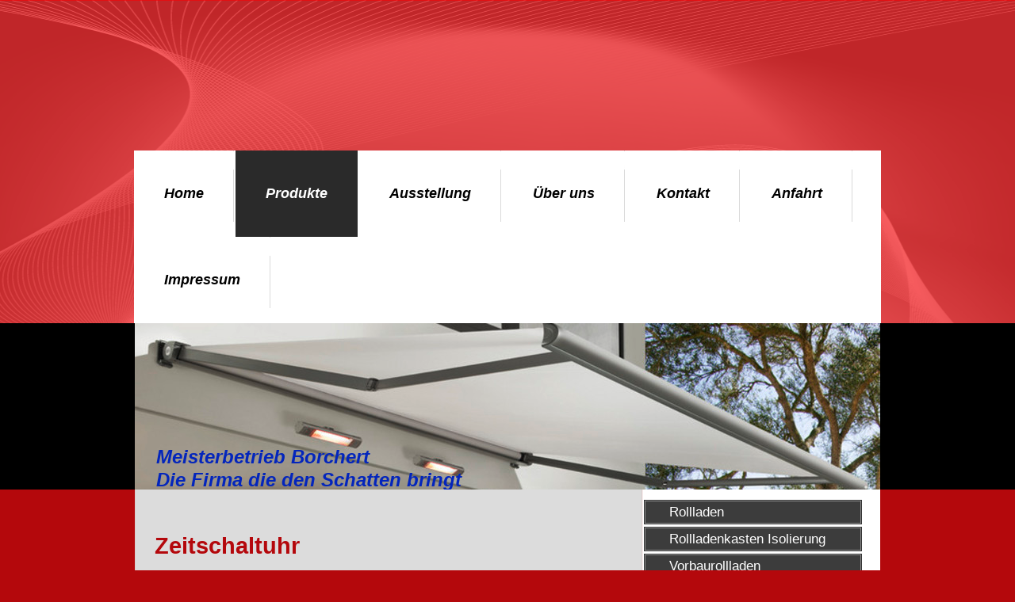

--- FILE ---
content_type: text/html; charset=UTF-8
request_url: https://www.rolladenborchert.de/produkte/steuerung-drahtgebunden/
body_size: 8589
content:
<!DOCTYPE html>
<html lang="de"  ><head prefix="og: http://ogp.me/ns# fb: http://ogp.me/ns/fb# business: http://ogp.me/ns/business#">
    <meta http-equiv="Content-Type" content="text/html; charset=utf-8"/>
    <meta name="generator" content="IONOS MyWebsite"/>
        
    <link rel="dns-prefetch" href="//cdn.website-start.de/"/>
    <link rel="dns-prefetch" href="//106.mod.mywebsite-editor.com"/>
    <link rel="dns-prefetch" href="https://106.sb.mywebsite-editor.com/"/>
    <link rel="shortcut icon" href="//cdn.website-start.de/favicon.ico"/>
        <title>Firma Borchert - Steuerung Drahtgebunden</title>
    
    

<meta name="format-detection" content="telephone=no"/>
        <meta name="robots" content="index,follow"/>
        <link href="https://www.rolladenborchert.de/s/style/layout.css?1706625347" rel="stylesheet" type="text/css"/>
    <link href="https://www.rolladenborchert.de/s/style/main.css?1706625347" rel="stylesheet" type="text/css"/>
    <link href="//cdn.website-start.de/app/cdn/min/group/web.css?1763478093678" rel="stylesheet" type="text/css"/>
<link href="//cdn.website-start.de/app/cdn/min/moduleserver/css/de_DE/common,counter,shoppingbasket?1763478093678" rel="stylesheet" type="text/css"/>
    <link href="https://106.sb.mywebsite-editor.com/app/logstate2-css.php?site=380053012&amp;t=1769330307" rel="stylesheet" type="text/css"/>

<script type="text/javascript">
    /* <![CDATA[ */
var stagingMode = '';
    /* ]]> */
</script>
<script src="https://106.sb.mywebsite-editor.com/app/logstate-js.php?site=380053012&amp;t=1769330307"></script>

    <link href="https://www.rolladenborchert.de/s/style/print.css?1763478093678" rel="stylesheet" media="print" type="text/css"/>
    <script type="text/javascript">
    /* <![CDATA[ */
    var systemurl = 'https://106.sb.mywebsite-editor.com/';
    var webPath = '/';
    var proxyName = '';
    var webServerName = 'www.rolladenborchert.de';
    var sslServerUrl = 'https://www.rolladenborchert.de';
    var nonSslServerUrl = 'http://www.rolladenborchert.de';
    var webserverProtocol = 'http://';
    var nghScriptsUrlPrefix = '//106.mod.mywebsite-editor.com';
    var sessionNamespace = 'DIY_SB';
    var jimdoData = {
        cdnUrl:  '//cdn.website-start.de/',
        messages: {
            lightBox: {
    image : 'Bild',
    of: 'von'
}

        },
        isTrial: 0,
        pageId: 928953931    };
    var script_basisID = "380053012";

    diy = window.diy || {};
    diy.web = diy.web || {};

        diy.web.jsBaseUrl = "//cdn.website-start.de/s/build/";

    diy.context = diy.context || {};
    diy.context.type = diy.context.type || 'web';
    /* ]]> */
</script>

<script type="text/javascript" src="//cdn.website-start.de/app/cdn/min/group/web.js?1763478093678" crossorigin="anonymous"></script><script type="text/javascript" src="//cdn.website-start.de/s/build/web.bundle.js?1763478093678" crossorigin="anonymous"></script><script src="//cdn.website-start.de/app/cdn/min/moduleserver/js/de_DE/common,counter,shoppingbasket?1763478093678"></script>
<script type="text/javascript" src="https://cdn.website-start.de/proxy/apps/oumae4/resource/dependencies/"></script><script type="text/javascript">
                    if (typeof require !== 'undefined') {
                        require.config({
                            waitSeconds : 10,
                            baseUrl : 'https://cdn.website-start.de/proxy/apps/oumae4/js/'
                        });
                    }
                </script><script type="text/javascript" src="//cdn.website-start.de/app/cdn/min/group/pfcsupport.js?1763478093678" crossorigin="anonymous"></script>    <meta property="og:type" content="business.business"/>
    <meta property="og:url" content="https://www.rolladenborchert.de/produkte/steuerung-drahtgebunden/"/>
    <meta property="og:title" content="Firma Borchert - Steuerung Drahtgebunden"/>
                <meta property="og:image" content="https://www.rolladenborchert.de/s/misc/logo.jpg?t=1769312376"/>
        <meta property="business:contact_data:country_name" content="Deutschland"/>
    
    
    
    
    
    
    
    
</head>


<body class="body diyBgActive  cc-pagemode-default diy-market-de_DE" data-pageid="928953931" id="page-928953931">
    
    <div class="diyw">
        <div id="wrapper" class="center clearfix">
	<div class="separator first center"></div>
	<div id="wrapperShadowLeft"></div>
	<div id="wrapperShadowRight"></div>
	<div id="navigation">
		<div class="webnavigation"><ul id="mainNav1" class="mainNav1"><li class="navTopItemGroup_1"><a data-page-id="919964679" href="https://www.rolladenborchert.de/" class="level_1"><span>Home</span></a></li><li class="navTopItemGroup_2"><a data-page-id="919964680" href="https://www.rolladenborchert.de/produkte/" class="parent level_1"><span>Produkte</span></a></li><li class="navTopItemGroup_3"><a data-page-id="919964683" href="https://www.rolladenborchert.de/ausstellung/" class="level_1"><span>Ausstellung</span></a></li><li class="navTopItemGroup_4"><a data-page-id="919964684" href="https://www.rolladenborchert.de/über-uns/" class="level_1"><span>Über uns</span></a></li><li class="navTopItemGroup_5"><a data-page-id="919964685" href="https://www.rolladenborchert.de/kontakt/" class="level_1"><span>Kontakt</span></a></li><li class="navTopItemGroup_6"><a data-page-id="919964686" href="https://www.rolladenborchert.de/anfahrt/" class="level_1"><span>Anfahrt</span></a></li><li class="navTopItemGroup_7"><a data-page-id="919964687" href="https://www.rolladenborchert.de/impressum/" class="level_1"><span>Impressum</span></a></li></ul></div>
	</div>
	<div class="separator second center"></div>	
	<div id="header">
		
<style type="text/css" media="all">
.diyw div#emotion-header {
        max-width: 940px;
        max-height: 210px;
                background: #EEEEEE;
    }

.diyw div#emotion-header-title-bg {
    left: 0%;
    top: 20%;
    width: 100%;
    height: 0%;

    background-color: #FFFFFF;
    opacity: 0.66;
    filter: alpha(opacity = 66.49);
    }
.diyw img#emotion-header-logo {
    left: 36.28%;
    top: 0.00%;
    background: transparent;
            width: 26.28%;
        height: 100.00%;
                    display: none;
    }

.diyw div#emotion-header strong#emotion-header-title {
    left: 20%;
    top: 20%;
    color: #0325bc;
        font: italic bold 24px/120% Arial, Helvetica, sans-serif;
}

.diyw div#emotion-no-bg-container{
    max-height: 210px;
}

.diyw div#emotion-no-bg-container .emotion-no-bg-height {
    margin-top: 22.34%;
}
</style>
<div id="emotion-header" data-action="loadView" data-params="active" data-imagescount="1">
            <img src="https://www.rolladenborchert.de/s/img/emotionheader.jpg?1615559444.940px.210px" id="emotion-header-img" alt=""/>
            
        <div id="ehSlideshowPlaceholder">
            <div id="ehSlideShow">
                <div class="slide-container">
                                        <div style="background-color: #EEEEEE">
                            <img src="https://www.rolladenborchert.de/s/img/emotionheader.jpg?1615559444.940px.210px" alt=""/>
                        </div>
                                    </div>
            </div>
        </div>


        <script type="text/javascript">
        //<![CDATA[
                diy.module.emotionHeader.slideShow.init({ slides: [{"url":"https:\/\/www.rolladenborchert.de\/s\/img\/emotionheader.jpg?1615559444.940px.210px","image_alt":"","bgColor":"#EEEEEE"}] });
        //]]>
        </script>

    
                        <a href="https://www.rolladenborchert.de/">
        
                    <img id="emotion-header-logo" src="https://www.rolladenborchert.de/s/misc/logo.jpg?t=1769312377" alt="Borchert"/>
        
                    </a>
            
                  	<div id="emotion-header-title-bg"></div>
    
            <strong id="emotion-header-title" style="text-align: left">Meisterbetrieb Borchert
Die Firma die den Schatten bringt</strong>
                    <div class="notranslate">
                <svg xmlns="http://www.w3.org/2000/svg" version="1.1" id="emotion-header-title-svg" viewBox="0 0 940 210" preserveAspectRatio="xMinYMin meet"><text style="font-family:Arial, Helvetica, sans-serif;font-size:24px;font-style:italic;font-weight:bold;fill:#0325bc;line-height:1.2em;"><tspan x="0" style="text-anchor: start" dy="0.95em">Meisterbetrieb Borchert</tspan><tspan x="0" style="text-anchor: start" dy="1.2em">Die Firma die den Schatten bringt</tspan></text></svg>
            </div>
            
    
    <script type="text/javascript">
    //<![CDATA[
    (function ($) {
        function enableSvgTitle() {
                        var titleSvg = $('svg#emotion-header-title-svg'),
                titleHtml = $('#emotion-header-title'),
                emoWidthAbs = 940,
                emoHeightAbs = 210,
                offsetParent,
                titlePosition,
                svgBoxWidth,
                svgBoxHeight;

                        if (titleSvg.length && titleHtml.length) {
                offsetParent = titleHtml.offsetParent();
                titlePosition = titleHtml.position();
                svgBoxWidth = titleHtml.width();
                svgBoxHeight = titleHtml.height();

                                titleSvg.get(0).setAttribute('viewBox', '0 0 ' + svgBoxWidth + ' ' + svgBoxHeight);
                titleSvg.css({
                   left: Math.roundTo(100 * titlePosition.left / offsetParent.width(), 3) + '%',
                   top: Math.roundTo(100 * titlePosition.top / offsetParent.height(), 3) + '%',
                   width: Math.roundTo(100 * svgBoxWidth / emoWidthAbs, 3) + '%',
                   height: Math.roundTo(100 * svgBoxHeight / emoHeightAbs, 3) + '%'
                });

                titleHtml.css('visibility','hidden');
                titleSvg.css('visibility','visible');
            }
        }

        
            var posFunc = function($, overrideSize) {
                var elems = [], containerWidth, containerHeight;
                                    elems.push({
                        selector: '#emotion-header-title',
                        overrideSize: true,
                        horPos: 4.85,
                        vertPos: 100                    });
                    lastTitleWidth = $('#emotion-header-title').width();
                                                elems.push({
                    selector: '#emotion-header-title-bg',
                    horPos: 0,
                    vertPos: 22                });
                                
                containerWidth = parseInt('940');
                containerHeight = parseInt('210');

                for (var i = 0; i < elems.length; ++i) {
                    var el = elems[i],
                        $el = $(el.selector),
                        pos = {
                            left: el.horPos,
                            top: el.vertPos
                        };
                    if (!$el.length) continue;
                    var anchorPos = $el.anchorPosition();
                    anchorPos.$container = $('#emotion-header');

                    if (overrideSize === true || el.overrideSize === true) {
                        anchorPos.setContainerSize(containerWidth, containerHeight);
                    } else {
                        anchorPos.setContainerSize(null, null);
                    }

                    var pxPos = anchorPos.fromAnchorPosition(pos),
                        pcPos = anchorPos.toPercentPosition(pxPos);

                    var elPos = {};
                    if (!isNaN(parseFloat(pcPos.top)) && isFinite(pcPos.top)) {
                        elPos.top = pcPos.top + '%';
                    }
                    if (!isNaN(parseFloat(pcPos.left)) && isFinite(pcPos.left)) {
                        elPos.left = pcPos.left + '%';
                    }
                    $el.css(elPos);
                }

                // switch to svg title
                enableSvgTitle();
            };

                        var $emotionImg = jQuery('#emotion-header-img');
            if ($emotionImg.length > 0) {
                // first position the element based on stored size
                posFunc(jQuery, true);

                // trigger reposition using the real size when the element is loaded
                var ehLoadEvTriggered = false;
                $emotionImg.one('load', function(){
                    posFunc(jQuery);
                    ehLoadEvTriggered = true;
                                        diy.module.emotionHeader.slideShow.start();
                                    }).each(function() {
                                        if(this.complete || typeof this.complete === 'undefined') {
                        jQuery(this).load();
                    }
                });

                                noLoadTriggeredTimeoutId = setTimeout(function() {
                    if (!ehLoadEvTriggered) {
                        posFunc(jQuery);
                    }
                    window.clearTimeout(noLoadTriggeredTimeoutId)
                }, 5000);//after 5 seconds
            } else {
                jQuery(function(){
                    posFunc(jQuery);
                });
            }

                        if (jQuery.isBrowser && jQuery.isBrowser.ie8) {
                var longTitleRepositionCalls = 0;
                longTitleRepositionInterval = setInterval(function() {
                    if (lastTitleWidth > 0 && lastTitleWidth != jQuery('#emotion-header-title').width()) {
                        posFunc(jQuery);
                    }
                    longTitleRepositionCalls++;
                    // try this for 5 seconds
                    if (longTitleRepositionCalls === 5) {
                        window.clearInterval(longTitleRepositionInterval);
                    }
                }, 1000);//each 1 second
            }

            }(jQuery));
    //]]>
    </script>

    </div>

	</div>
	<div class="separator third center"></div>
	<div id="contentWrapper" class="clearfix">
		<div id="content" class="center clearfix">
			<div id="sidebarWrapper" class="clearfix">
				<div class="top"></div>
				<div class="center clearfix">
					<div class="navigation">
						<div class="webnavigation"><ul id="mainNav2" class="mainNav2"><li class="navTopItemGroup_0"><a data-page-id="928953928" href="https://www.rolladenborchert.de/produkte/rollladen/" class="level_2"><span>Rollladen</span></a></li><li class="navTopItemGroup_0"><a data-page-id="928960595" href="https://www.rolladenborchert.de/produkte/rollladenkasten-isolierung/" class="level_2"><span>Rollladenkasten Isolierung</span></a></li><li class="navTopItemGroup_0"><a data-page-id="928954007" href="https://www.rolladenborchert.de/produkte/vorbaurollladen/" class="level_2"><span>Vorbaurollladen</span></a></li><li class="navTopItemGroup_0"><a data-page-id="928953976" href="https://www.rolladenborchert.de/produkte/rolltor-und-garagentorantriebe/" class="level_2"><span>Rolltor und Garagentorantriebe</span></a></li><li class="navTopItemGroup_0"><a data-page-id="919964681" href="https://www.rolladenborchert.de/produkte/außenjalousien/" class="level_2"><span>Außenjalousien</span></a></li><li class="navTopItemGroup_0"><a data-page-id="919964682" href="https://www.rolladenborchert.de/produkte/terrassenmarkisen/" class="level_2"><span>Terrassenmarkisen</span></a></li><li class="navTopItemGroup_0"><a data-page-id="928959722" href="https://www.rolladenborchert.de/produkte/kassettenmarkisen/" class="level_2"><span>Kassettenmarkisen</span></a></li><li class="navTopItemGroup_0"><a data-page-id="928959729" href="https://www.rolladenborchert.de/produkte/fassadenmarkisen-und-seitensichtschutz/" class="level_2"><span>Fassadenmarkisen und Seitensichtschutz</span></a></li><li class="navTopItemGroup_0"><a data-page-id="928953967" href="https://www.rolladenborchert.de/produkte/wintergartenmarkisen/" class="level_2"><span>Wintergartenmarkisen</span></a></li><li class="navTopItemGroup_0"><a data-page-id="928953929" href="https://www.rolladenborchert.de/produkte/insektenschutz/" class="level_2"><span>Insektenschutz</span></a></li><li class="navTopItemGroup_0"><a data-page-id="928953930" href="https://www.rolladenborchert.de/produkte/innenliegender-sonnenschutz/" class="level_2"><span>Innenliegender Sonnenschutz</span></a></li><li class="navTopItemGroup_0"><a data-page-id="928953931" href="https://www.rolladenborchert.de/produkte/steuerung-drahtgebunden/" class="current level_2"><span>Steuerung Drahtgebunden</span></a></li><li class="navTopItemGroup_0"><a data-page-id="928953978" href="https://www.rolladenborchert.de/produkte/steuerung-funk-somfy-rts/" class="level_2"><span>Steuerung Funk (Somfy RTS)</span></a></li><li class="navTopItemGroup_0"><a data-page-id="928960563" href="https://www.rolladenborchert.de/produkte/steuerung-funk-somfy-io/" class="level_2"><span>Steuerung Funk (Somfy io)</span></a></li></ul></div>
					</div>
					<div class="content clearfix">
						<div id="matrix_1024467042" class="sortable-matrix" data-matrixId="1024467042"><div class="n module-type-header diyfeLiveArea "> <h1><span class="diyfeDecoration">Hier finden Sie uns:</span></h1> </div><div class="n module-type-text diyfeLiveArea "> <p><strong>Firma Borchert</strong><br/>
Wiesbadener Str. 195<br/>
61462 Königstein im Taunus<br/>
<br/>
Telefon: 06174 257680</p>
<p>Telefax: 06174 257681</p>
<p>Mobil:    0177 2574117</p>
<p>E-Mail: <a class="diyfeLinkAsButton" href="https://www.rolladenborchert.de/kontakt/">info@rolladenborchert.de</a></p> </div><div class="n module-type-hr diyfeLiveArea "> <div style="padding: 0px 0px">
    <div class="hr"></div>
</div>
 </div><div class="n module-type-header diyfeLiveArea "> <h1><span class="diyfeDecoration">Unsere Öffnungszeiten</span></h1> </div><div class="n module-type-text diyfeLiveArea "> <p><span style="color: #0231f9;"><strong>Ausstellung</strong></span></p>
<p><strong style="color: rgb(2, 49, 249); background-color: transparent;">nach telefonischer Vereinbarung</strong></p> </div><div class="n module-type-text diyfeLiveArea "> <p><span lang="EN-GB" xml:lang="EN-GB"></span></p> </div><div class="n module-type-hr diyfeLiveArea "> <div style="padding: 0px 0px">
    <div class="hr"></div>
</div>
 </div><div class="n module-type-text diyfeLiveArea "> <p><a href="https://www.rolladenborchert.de/ausstellung/">Alle Meldungen</a></p> </div><div class="n module-type-remoteModule-counter diyfeLiveArea ">             <div id="modul_5797831536_content"><div id="NGH5797831536_" class="counter apsinth-clear">
		<div class="ngh-counter ngh-counter-skin-05a" style="height:20px"><div class="char" style="background-position:-15px 0px;width:15px;height:20px"></div><div class="char" style="background-position:-75px 0px;width:15px;height:20px"></div><div class="char" style="background-position:-60px 0px;width:15px;height:20px"></div><div class="char" style="background-position:-90px 0px;width:15px;height:20px"></div><div class="char" style="background-position:-60px 0px;width:15px;height:20px"></div></div>		<div class="apsinth-clear"></div>
</div>
</div><script>/* <![CDATA[ */var __NGHModuleInstanceData5797831536 = __NGHModuleInstanceData5797831536 || {};__NGHModuleInstanceData5797831536.server = 'http://106.mod.mywebsite-editor.com';__NGHModuleInstanceData5797831536.data_web = {"content":326575};var m = mm[5797831536] = new Counter(5797831536,20159,'counter');if (m.initView_main != null) m.initView_main();/* ]]> */</script>
         </div></div>
					</div>
				</div>
				<div class="bottom"></div>
			</div>
			<div id="mainWrapper" class="clearfix">
				<div class="top"></div>
				<div class="center">
					<div class="content">
						
        <div id="content_area">
        	<div id="content_start"></div>
        	
        
        <div id="matrix_1026739860" class="sortable-matrix" data-matrixId="1026739860"><div class="n module-type-header diyfeLiveArea "> <h1><span class="diyfeDecoration">Zeitschaltuhr</span></h1> </div><div class="n module-type-textWithImage diyfeLiveArea "> 
<div class="clearover " id="textWithImage-5797921084">
<div class="align-container imgleft" style="max-width: 100%; width: 270px;">
    <a class="imagewrapper" href="https://www.rolladenborchert.de/s/cc_images/cache_2428765589.jpg?t=1350904799" rel="lightbox[5797921084]">
        <img src="https://www.rolladenborchert.de/s/cc_images/cache_2428765589.jpg?t=1350904799" id="image_5797921084" alt="" style="width:100%"/>
    </a>


</div> 
<div class="textwrapper">
<p><span class="xr_tl" style="top: -14px; left: 0px;">Zeitschaltuhr Chronis Uno L comfort</span> <span><span class="xr_tl" style="top: 2px; left: 0px;">Automatische oder manuelle Steuerung eines
Rollladens</span></span> <span><span class="xr_tl" style="top: 18px; left: 0px;"> </span></span> <span><span class="xr_tl" style="top: 33px; left: 0px;">Schnell einsatzbereit durch
voreingestelle Öffnungs- und</span> <span class="xr_tl" style="top: 49px; left: 0px;">Schließzeiten. Nach Einstellung des Datums und der</span> <span class="xr_tl" style="top: 65px; left: 0px;">Uhrzeit ist die Steuerung betriebsbereit.</span></span> <span><span class="xr_tl" style="top: 80px; left: 0px;"> </span></span> <span><span class="xr_tl" style="top: 96px; left: 0px;">Integrierte Sonnenautomatik in Verbindung mit einem</span> <span class="xr_tl" style="top: 111px; left: 0px;">Helligkeitssensor sorgt dafür, dass die Rollläden bei</span>
<span class="xr_tl" style="top: 127px; left: 0px;">Sonneneinstrahlung in eine Beschattungsposition fahren.</span></span> <span><span class="xr_tl" style="top: 143px; left: 0px;"> </span></span>
<span><span class="xr_tl" style="top: 158px; left: 0px;">Tages- und Wochenprogramm: Es sind invididuelle</span> <span class="xr_tl" style="top: 174px; left: 0px;">Öffnungs- und Schließzeiten für
jeden Wochentag oder für</span> <span class="xr_tl" style="top: 190px; left: 0px;">die gesamte Woche programmierbar.</span></span> <span><span class="xr_tl" style="top: 205px; left: 0px;"> </span></span> <span><span class="xr_tl" style="top: 221px; left: 0px;">Cosmic-Programm: Die Rollläden öffnen und Schließen</span> <span class="xr_tl" style="top: 237px; left: 0px;">entsprechend den Sonnenaufgangs- und Untergangszeiten</span></span> <span><span class="xr_tl" style="top: 252px; left: 0px;"> </span></span> <span><span class="xr_tl" style="top: 268px; left: 0px;">Security-Urlaubsschaltung: Die gespeicherten Öffnungs-</span> <span class="xr_tl" style="top: 283px; left: 0px;">und Schließzeiten variieren zufällig um +-15 Minuten.
So</span> <span class="xr_tl" style="top: 299px; left: 0px;">sieht Ihr Haus immer bewohnt aus, auch wenn Sie im</span> <span class="xr_tl" style="top: 315px; left: 0px;">Urlaub sind.</span></span>
<span><span class="xr_tl" style="top: 330px; left: 0px;"> </span></span> <span><span class="xr_tl" style="top: 346px; left: 0px;">Manuelle Bedienung ist jederzeit möglich.</span></span></p>
</div>
</div> 
<script type="text/javascript">
    //<![CDATA[
    jQuery(document).ready(function($){
        var $target = $('#textWithImage-5797921084');

        if ($.fn.swipebox && Modernizr.touch) {
            $target
                .find('a[rel*="lightbox"]')
                .addClass('swipebox')
                .swipebox();
        } else {
            $target.tinyLightbox({
                item: 'a[rel*="lightbox"]',
                cycle: false,
                hideNavigation: true
            });
        }
    });
    //]]>
</script>
 </div><div class="n module-type-header diyfeLiveArea "> <h1><span class="diyfeDecoration">Helligkeitssensor</span></h1> </div><div class="n module-type-textWithImage diyfeLiveArea "> 
<div class="clearover " id="textWithImage-5797921124">
<div class="align-container imgleft" style="max-width: 100%; width: 270px;">
    <a class="imagewrapper" href="https://www.rolladenborchert.de/s/cc_images/cache_2428765832.jpg?t=1350905302" rel="lightbox[5797921124]">
        <img src="https://www.rolladenborchert.de/s/cc_images/cache_2428765832.jpg?t=1350905302" id="image_5797921124" alt="" style="width:100%"/>
    </a>


</div> 
<div class="textwrapper">
<p>Der Helligkeitssensor ermöglicht in Verbindung mit der Zeitschaltuhr <a href="http://www.somfy.de/product/de-de/helligkeitssensor/index.cfm?page=/de/home/product&amp;productid=A7314A06-AA00-E59C-4A2D03A5F81D839B&amp;language=de-de&amp;tab=PRO&amp;userpref=A|1-B|1-C|2" target="_blank">Chronis Uno L comfort</a> eine Steuerung Ihrer Rollläden und Jalousien entsprechend der aktuellen Lichtintensität. Diese Steuerung hat eine integrierte Sonnenautomatik, die eine automatische
Beschattung bei zu starker Sonneneinstrahlung erlaubt.<br/>
 <br/>
Zudem bietet die Chronis Uno L comfort eine Dämmerungsautomatik, durch die Ihre Rollläden und Jalousien in Verbindung mit den Helligkeitssensor bei einsetzender Dämmerung in Verbindung mit der
Schaltzeit schließen.</p>
</div>
</div> 
<script type="text/javascript">
    //<![CDATA[
    jQuery(document).ready(function($){
        var $target = $('#textWithImage-5797921124');

        if ($.fn.swipebox && Modernizr.touch) {
            $target
                .find('a[rel*="lightbox"]')
                .addClass('swipebox')
                .swipebox();
        } else {
            $target.tinyLightbox({
                item: 'a[rel*="lightbox"]',
                cycle: false,
                hideNavigation: true
            });
        }
    });
    //]]>
</script>
 </div><div class="n module-type-header diyfeLiveArea "> <h1><span class="diyfeDecoration">Markisen Steuerung</span></h1> </div><div class="n module-type-textWithImage diyfeLiveArea "> 
<div class="clearover " id="textWithImage-5797921160">
<div class="align-container imgleft" style="max-width: 100%; width: 270px;">
    <a class="imagewrapper" href="https://www.rolladenborchert.de/s/cc_images/cache_2428765824.jpg?t=1350905278" rel="lightbox[5797921160]">
        <img src="https://www.rolladenborchert.de/s/cc_images/cache_2428765824.jpg?t=1350905278" id="image_5797921160" alt="" style="width:100%"/>
    </a>


</div> 
<div class="textwrapper">
<h4>Wind-/Sonnen- automatik Soliris Uno</h4>
<p>Entsprechend der akteullen Wind- und Sonnenverhältnisse wird die Markise ein- oder ausgefahren.<br/>
 <br/>
Der Wind- und Helligkeitsschwellwert wird direkt am Steuergerät eingestellt.<br/>
 Die Sonnenautomatik kann auf Wunsch ganz einfach per Schiebeschalter deaktiviert werden. Die Markise wird dann manuell angesteuert.</p>
</div>
</div> 
<script type="text/javascript">
    //<![CDATA[
    jQuery(document).ready(function($){
        var $target = $('#textWithImage-5797921160');

        if ($.fn.swipebox && Modernizr.touch) {
            $target
                .find('a[rel*="lightbox"]')
                .addClass('swipebox')
                .swipebox();
        } else {
            $target.tinyLightbox({
                item: 'a[rel*="lightbox"]',
                cycle: false,
                hideNavigation: true
            });
        }
    });
    //]]>
</script>
 </div><div class="n module-type-header diyfeLiveArea "> <h1><span class="diyfeDecoration">Elektronischer Motor</span></h1> </div><div class="n module-type-textWithImage diyfeLiveArea "> 
<div class="clearover " id="textWithImage-5797921230">
<div class="align-container imgleft imgblock" style="max-width: 100%; width: 300px;">
    <a class="imagewrapper" href="https://www.rolladenborchert.de/s/cc_images/cache_2428854226.png?t=1351074490" rel="lightbox[5797921230]">
        <img src="https://www.rolladenborchert.de/s/cc_images/cache_2428854226.png?t=1351074490" id="image_5797921230" alt="" style="width:100%"/>
    </a>


</div> 
<div class="textwrapper">
<h4>Einsteckantrieb<br/>
Oximo WT</h4>
<p> </p>
<p>Der intelligente Universalantrieb für Rollläden bietet die einzigartige Rollladen-Schutzfunktion Somfy Drive Control.<br/>
<strong> <br/>
Die Universallösung:</strong><br/>
Oximo WT lässt sich in alle gängigen Rollladensysteme integrieren.<br/>
 <br/>
<strong>Regelmäßige automatische Endlagenkorrektur:<br/></strong>Durch die permanente elektronische Überwachung des  Antriebsdrehmoments werden die auf den Rollladen wirkenden<br/>
Kräfte reduziert. Das schont den Rollladen und verlängert seine Lebensdauer.<br/>
 <br/>
<strong>Effektiver Schutz des Behangs:<br/></strong>Somfy Drive Control unterscheidet zwischen Reibungen durch Verschmutzung bzw. Abnutzung und außergewöhnlicher Belastung. Im ersten Fall regelt
Somfy Drive Control die Kraft des Antriebes nach, im zweiten Fall schaltet der Antrieb ab.<br/>
 <br/>
<strong>Erhöhte Sicherheit:<br/></strong>Oximo WT wirkt mit der integrierten Doppelscheibenbremse einbruchhemmend, da der Behang nicht nach oben aufgeschoben werden kann.<span class="textEditor11"><span class="textEditor11"><span style="font-size: 10px;"><br/></span></span></span></p>
</div>
</div> 
<script type="text/javascript">
    //<![CDATA[
    jQuery(document).ready(function($){
        var $target = $('#textWithImage-5797921230');

        if ($.fn.swipebox && Modernizr.touch) {
            $target
                .find('a[rel*="lightbox"]')
                .addClass('swipebox')
                .swipebox();
        } else {
            $target.tinyLightbox({
                item: 'a[rel*="lightbox"]',
                cycle: false,
                hideNavigation: true
            });
        }
    });
    //]]>
</script>
 </div><div class="n module-type-header diyfeLiveArea "> <h1><span class="diyfeDecoration">Mechanischer Motor</span></h1> </div><div class="n module-type-textWithImage diyfeLiveArea "> 
<div class="clearover " id="textWithImage-5797921261">
<div class="align-container imgleft imgblock" style="max-width: 100%; width: 300px;">
    <a class="imagewrapper" href="https://www.rolladenborchert.de/s/cc_images/cache_2428765974.png?t=1350905711" rel="lightbox[5797921261]">
        <img src="https://www.rolladenborchert.de/s/cc_images/cache_2428765974.png?t=1350905711" id="image_5797921261" alt="" style="width:100%"/>
    </a>


</div> 
<div class="textwrapper">
<p><strong><span class="xr_tl" style="top: -14px; left: 0px;">Einsteckantrieb</span> <span class="xr_tl" style="top: 2px; left: 0px;">LT 50 / LT 60</span></strong> <span><span class="xr_tl" style="top: 18px; left: 0px;">Geeignet für die Motorisierung von Rollläden, Markisen,</span> <span class="xr_tl" style="top: 33px; left: 0px;">Jalousien uvm.</span></span> <span><span class="xr_tl" style="top: 49px; left: 0px;"> </span></span> <span><span class="xr_tl" style="top: 65px; left: 0px;">Steuerung durch verdrahteten Schalter oder Schaltuhr</span> <span class="xr_tl" style="top: 80px; left: 0px;">(Auf-Ab-Stopp)</span></span></p>
</div>
</div> 
<script type="text/javascript">
    //<![CDATA[
    jQuery(document).ready(function($){
        var $target = $('#textWithImage-5797921261');

        if ($.fn.swipebox && Modernizr.touch) {
            $target
                .find('a[rel*="lightbox"]')
                .addClass('swipebox')
                .swipebox();
        } else {
            $target.tinyLightbox({
                item: 'a[rel*="lightbox"]',
                cycle: false,
                hideNavigation: true
            });
        }
    });
    //]]>
</script>
 </div><div class="n module-type-header diyfeLiveArea "> <h1><span class="diyfeDecoration">RolloTron</span></h1> </div><div class="n module-type-textWithImage diyfeLiveArea "> 
<div class="clearover " id="textWithImage-5797932351">
<div class="align-container imgleft" style="max-width: 100%; width: 240px;">
    <a class="imagewrapper" href="https://www.rolladenborchert.de/s/cc_images/cache_2428815346.png?t=1350993131" rel="lightbox[5797932351]">
        <img src="https://www.rolladenborchert.de/s/cc_images/cache_2428815346.png?t=1350993131" id="image_5797932351" alt="" style="width:100%"/>
    </a>


</div> 
<div class="textwrapper">
<p><strong>Der RolloTron Comfort</strong> verfügt über <a title="" href="http://www.rademacher.de/de/produkte/elektrische-rollladen-garagentor/elektronische-gurtwickler/rollotron-comfort-1/technische-daten-und-funktionen-16/#inhalt" target="_blank">umfangreiche
Automatikfunktionen</a> wie z.B. ein Tages-, Wochen- und Astroprogramm. So lässt sich der RolloTron Comfort perfekt auf die individuellen Bedürfnisse der Bewohner programmieren. Eine
Zufallsfunktion ist ebenfalls integriert und simuliert durch die zufällige Verzögerung der eingestellten Schaltzeiten Anwesenheit. Der zusätzlich erhältliche S/D-Sensor ermöglicht eine
Sonnen-/Dämmerungssteuerung bei der der RolloTron Comfort dann in die individuell eingestellte Lüftungs- und Sonnenposition fährt bzw. den Rollladen öffnet und schließt. Auch Zwischenpositionen
lassen sich mit dem RolloTron Comfort schnell und einfach anfahren. Und eine aktivierbare Tastensperre schütz vor unbeabsichtigten Fahrbefehlen.</p>
<p>Mit einem Stand-by Verbrauch von &lt; 0,35 Watt ist der RolloTron Comfort ein echter Energiesparer, der auch bei einem Stromausfall dank integrierter dauerhafter Datenspeicherung zuvor
gemachte Einstellungen nicht verliert.</p>
</div>
</div> 
<script type="text/javascript">
    //<![CDATA[
    jQuery(document).ready(function($){
        var $target = $('#textWithImage-5797932351');

        if ($.fn.swipebox && Modernizr.touch) {
            $target
                .find('a[rel*="lightbox"]')
                .addClass('swipebox')
                .swipebox();
        } else {
            $target.tinyLightbox({
                item: 'a[rel*="lightbox"]',
                cycle: false,
                hideNavigation: true
            });
        }
    });
    //]]>
</script>
 </div></div>
        
        
        </div>
					</div>
				</div>
				<div class="bottom"></div>
			</div>			
		</div>
	</div>
	<div id="footer" class="clearfix">
		<div class="top"></div>
		<div class="center">
			<div class="content">
				<div id="contentfooter">
    <div class="leftrow">
                        <a rel="nofollow" href="javascript:window.print();">
                    <img class="inline" height="14" width="18" src="//cdn.website-start.de/s/img/cc/printer.gif" alt=""/>
                    Druckversion                </a> <span class="footer-separator">|</span>
                <a href="https://www.rolladenborchert.de/sitemap/">Sitemap</a>
                        <br/> © Firma Borchert
            </div>
    <script type="text/javascript">
        window.diy.ux.Captcha.locales = {
            generateNewCode: 'Neuen Code generieren',
            enterCode: 'Bitte geben Sie den Code ein'
        };
        window.diy.ux.Cap2.locales = {
            generateNewCode: 'Neuen Code generieren',
            enterCode: 'Bitte geben Sie den Code ein'
        };
    </script>
    <div class="rightrow">
                    <span class="loggedout">
                <a rel="nofollow" id="login" href="https://login.1and1-editor.com/380053012/www.rolladenborchert.de/de?pageId=928953931">
                    Login                </a>
            </span>
                
                <span class="loggedin">
            <a rel="nofollow" id="logout" href="https://106.sb.mywebsite-editor.com/app/cms/logout.php">Logout</a> <span class="footer-separator">|</span>
            <a rel="nofollow" id="edit" href="https://106.sb.mywebsite-editor.com/app/380053012/928953931/">Seite bearbeiten</a>
        </span>
    </div>
</div>
            <div id="loginbox" class="hidden">
                <script type="text/javascript">
                    /* <![CDATA[ */
                    function forgotpw_popup() {
                        var url = 'https://passwort.1und1.de/xml/request/RequestStart';
                        fenster = window.open(url, "fenster1", "width=600,height=400,status=yes,scrollbars=yes,resizable=yes");
                        // IE8 doesn't return the window reference instantly or at all.
                        // It may appear the call failed and fenster is null
                        if (fenster && fenster.focus) {
                            fenster.focus();
                        }
                    }
                    /* ]]> */
                </script>
                                <img class="logo" src="//cdn.website-start.de/s/img/logo.gif" alt="IONOS" title="IONOS"/>

                <div id="loginboxOuter"></div>
            </div>
        

			</div>
		</div>
		<div class="bottom"></div>
	</div>
</div>
    </div>

    
    </body>


<!-- rendered at Sun, 25 Jan 2026 04:39:37 +0100 -->
</html>
